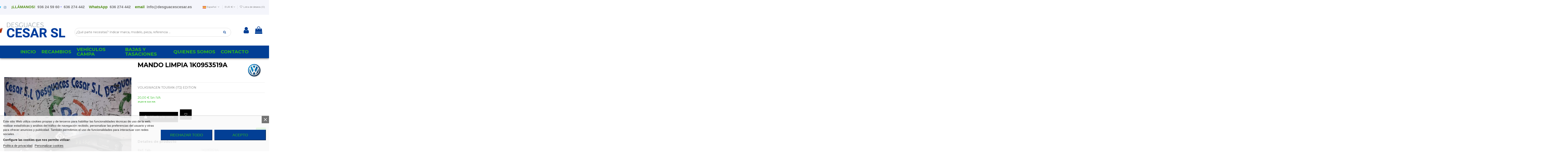

--- FILE ---
content_type: text/html; charset=utf-8
request_url: https://desguacescesar.es/scripts/ajax_call.php
body_size: 267
content:
[{"name_product":"VOLKSWAGEN TOURAN (1T2)","id_product":"53259","name":"A\u00f1o fabricaci\u00f3n","value":"2006","id_image":"387931","link_rewrite":"volkswagen_touran_1t2","image_link_rewrite":"https:\/\/desguacescesar.es\/387931-thickbox_default\/volkswagen_touran_1t2.jpg"},{"name_product":"VOLKSWAGEN TOURAN (1T2)","id_product":"53259","name":"C\u00f3digo motor","value":"BKD","id_image":"387931","link_rewrite":"volkswagen_touran_1t2"},{"name_product":"VOLKSWAGEN TOURAN (1T2)","id_product":"53259","name":"Bastidor","value":"WVGZZZ1TZ6W140973","id_image":"387931","link_rewrite":"volkswagen_touran_1t2"},{"name_product":"VOLKSWAGEN TOURAN (1T2)","id_product":"53259","name":"Color","value":"AZUL","id_image":"387931","link_rewrite":"volkswagen_touran_1t2"},{"name_product":"VOLKSWAGEN TOURAN (1T2)","id_product":"53259","name":"Combustible","value":"Diesel","id_image":"387931","link_rewrite":"volkswagen_touran_1t2"},{"name_product":"VOLKSWAGEN TOURAN (1T2)","id_product":"53259","name":"Versi\u00f3n","value":"Edition","id_image":"387931","link_rewrite":"volkswagen_touran_1t2"},{"name_product":"VOLKSWAGEN TOURAN (1T2)","id_product":"53259","name":"Potencia","value":"140CV 103KW","id_image":"387931","link_rewrite":"volkswagen_touran_1t2"},{"name_product":"VOLKSWAGEN TOURAN (1T2)","id_product":"53259","name":"Modelo","value":"TOURAN (1T2)","id_image":"387931","link_rewrite":"volkswagen_touran_1t2"}]

--- FILE ---
content_type: text/html; charset=utf-8
request_url: https://desguacescesar.es/scripts/ajax_call.php
body_size: -5
content:
https://desguacescesar.es/es/vehiculos-campa/53259-volkswagen_touran_1t2.html